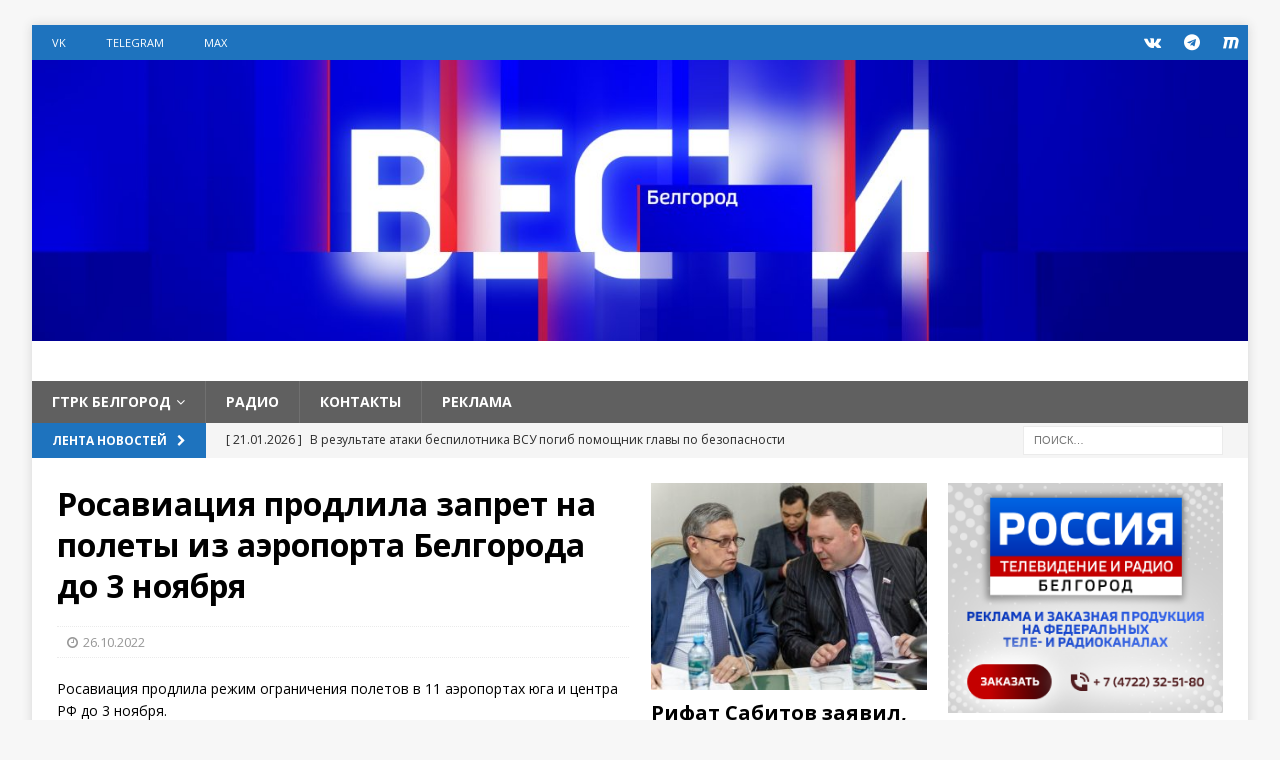

--- FILE ---
content_type: text/html; charset=UTF-8
request_url: https://belgorodtv.ru/?p=256553
body_size: 15675
content:
<!DOCTYPE html>
<html class="no-js mh-two-sb" lang="ru-RU">
<head>

<!-- Global site tag (gtag.js) - Google Analytics -->
<script async src="https://www.googletagmanager.com/gtag/js?id=UA-148419188-2"></script>
<script>
  window.dataLayer = window.dataLayer || [];
  function gtag(){dataLayer.push(arguments);}
  gtag('js', new Date());

  gtag('config', 'UA-148419188-2');
</script>

<meta charset="UTF-8">
<meta name="viewport" content="width=device-width, initial-scale=1.0">
<link rel="profile" href="https://gmpg.org/xfn/11" />
<title>Росавиация продлила запрет на полеты из аэропорта Белгорода до 3 ноября &#8212; ГТРК «Белгород». (Филиал ФГУП ВГТРК)</title>
<meta name='robots' content='max-image-preview:large' />
	<style>img:is([sizes="auto" i], [sizes^="auto," i]) { contain-intrinsic-size: 3000px 1500px }</style>
	<link rel='dns-prefetch' href='//fonts.googleapis.com' />
<link rel="alternate" type="application/rss+xml" title="ГТРК «Белгород». (Филиал ФГУП ВГТРК) &raquo; Лента" href="https://belgorodtv.ru/?feed=rss2" />
<link rel="alternate" type="application/rss+xml" title="ГТРК «Белгород». (Филиал ФГУП ВГТРК) &raquo; Лента комментариев" href="https://belgorodtv.ru/?feed=comments-rss2" />
<script type="text/javascript">
/* <![CDATA[ */
window._wpemojiSettings = {"baseUrl":"https:\/\/s.w.org\/images\/core\/emoji\/16.0.1\/72x72\/","ext":".png","svgUrl":"https:\/\/s.w.org\/images\/core\/emoji\/16.0.1\/svg\/","svgExt":".svg","source":{"concatemoji":"https:\/\/belgorodtv.ru\/wp-includes\/js\/wp-emoji-release.min.js?ver=0503548dbdbc7566cdfe628430836312"}};
/*! This file is auto-generated */
!function(s,n){var o,i,e;function c(e){try{var t={supportTests:e,timestamp:(new Date).valueOf()};sessionStorage.setItem(o,JSON.stringify(t))}catch(e){}}function p(e,t,n){e.clearRect(0,0,e.canvas.width,e.canvas.height),e.fillText(t,0,0);var t=new Uint32Array(e.getImageData(0,0,e.canvas.width,e.canvas.height).data),a=(e.clearRect(0,0,e.canvas.width,e.canvas.height),e.fillText(n,0,0),new Uint32Array(e.getImageData(0,0,e.canvas.width,e.canvas.height).data));return t.every(function(e,t){return e===a[t]})}function u(e,t){e.clearRect(0,0,e.canvas.width,e.canvas.height),e.fillText(t,0,0);for(var n=e.getImageData(16,16,1,1),a=0;a<n.data.length;a++)if(0!==n.data[a])return!1;return!0}function f(e,t,n,a){switch(t){case"flag":return n(e,"\ud83c\udff3\ufe0f\u200d\u26a7\ufe0f","\ud83c\udff3\ufe0f\u200b\u26a7\ufe0f")?!1:!n(e,"\ud83c\udde8\ud83c\uddf6","\ud83c\udde8\u200b\ud83c\uddf6")&&!n(e,"\ud83c\udff4\udb40\udc67\udb40\udc62\udb40\udc65\udb40\udc6e\udb40\udc67\udb40\udc7f","\ud83c\udff4\u200b\udb40\udc67\u200b\udb40\udc62\u200b\udb40\udc65\u200b\udb40\udc6e\u200b\udb40\udc67\u200b\udb40\udc7f");case"emoji":return!a(e,"\ud83e\udedf")}return!1}function g(e,t,n,a){var r="undefined"!=typeof WorkerGlobalScope&&self instanceof WorkerGlobalScope?new OffscreenCanvas(300,150):s.createElement("canvas"),o=r.getContext("2d",{willReadFrequently:!0}),i=(o.textBaseline="top",o.font="600 32px Arial",{});return e.forEach(function(e){i[e]=t(o,e,n,a)}),i}function t(e){var t=s.createElement("script");t.src=e,t.defer=!0,s.head.appendChild(t)}"undefined"!=typeof Promise&&(o="wpEmojiSettingsSupports",i=["flag","emoji"],n.supports={everything:!0,everythingExceptFlag:!0},e=new Promise(function(e){s.addEventListener("DOMContentLoaded",e,{once:!0})}),new Promise(function(t){var n=function(){try{var e=JSON.parse(sessionStorage.getItem(o));if("object"==typeof e&&"number"==typeof e.timestamp&&(new Date).valueOf()<e.timestamp+604800&&"object"==typeof e.supportTests)return e.supportTests}catch(e){}return null}();if(!n){if("undefined"!=typeof Worker&&"undefined"!=typeof OffscreenCanvas&&"undefined"!=typeof URL&&URL.createObjectURL&&"undefined"!=typeof Blob)try{var e="postMessage("+g.toString()+"("+[JSON.stringify(i),f.toString(),p.toString(),u.toString()].join(",")+"));",a=new Blob([e],{type:"text/javascript"}),r=new Worker(URL.createObjectURL(a),{name:"wpTestEmojiSupports"});return void(r.onmessage=function(e){c(n=e.data),r.terminate(),t(n)})}catch(e){}c(n=g(i,f,p,u))}t(n)}).then(function(e){for(var t in e)n.supports[t]=e[t],n.supports.everything=n.supports.everything&&n.supports[t],"flag"!==t&&(n.supports.everythingExceptFlag=n.supports.everythingExceptFlag&&n.supports[t]);n.supports.everythingExceptFlag=n.supports.everythingExceptFlag&&!n.supports.flag,n.DOMReady=!1,n.readyCallback=function(){n.DOMReady=!0}}).then(function(){return e}).then(function(){var e;n.supports.everything||(n.readyCallback(),(e=n.source||{}).concatemoji?t(e.concatemoji):e.wpemoji&&e.twemoji&&(t(e.twemoji),t(e.wpemoji)))}))}((window,document),window._wpemojiSettings);
/* ]]> */
</script>
<style id='wp-emoji-styles-inline-css' type='text/css'>

	img.wp-smiley, img.emoji {
		display: inline !important;
		border: none !important;
		box-shadow: none !important;
		height: 1em !important;
		width: 1em !important;
		margin: 0 0.07em !important;
		vertical-align: -0.1em !important;
		background: none !important;
		padding: 0 !important;
	}
</style>
<link rel='stylesheet' id='wp-block-library-css' href='https://belgorodtv.ru/wp-includes/css/dist/block-library/style.min.css?ver=0503548dbdbc7566cdfe628430836312' type='text/css' media='all' />
<style id='classic-theme-styles-inline-css' type='text/css'>
/*! This file is auto-generated */
.wp-block-button__link{color:#fff;background-color:#32373c;border-radius:9999px;box-shadow:none;text-decoration:none;padding:calc(.667em + 2px) calc(1.333em + 2px);font-size:1.125em}.wp-block-file__button{background:#32373c;color:#fff;text-decoration:none}
</style>
<style id='global-styles-inline-css' type='text/css'>
:root{--wp--preset--aspect-ratio--square: 1;--wp--preset--aspect-ratio--4-3: 4/3;--wp--preset--aspect-ratio--3-4: 3/4;--wp--preset--aspect-ratio--3-2: 3/2;--wp--preset--aspect-ratio--2-3: 2/3;--wp--preset--aspect-ratio--16-9: 16/9;--wp--preset--aspect-ratio--9-16: 9/16;--wp--preset--color--black: #000000;--wp--preset--color--cyan-bluish-gray: #abb8c3;--wp--preset--color--white: #ffffff;--wp--preset--color--pale-pink: #f78da7;--wp--preset--color--vivid-red: #cf2e2e;--wp--preset--color--luminous-vivid-orange: #ff6900;--wp--preset--color--luminous-vivid-amber: #fcb900;--wp--preset--color--light-green-cyan: #7bdcb5;--wp--preset--color--vivid-green-cyan: #00d084;--wp--preset--color--pale-cyan-blue: #8ed1fc;--wp--preset--color--vivid-cyan-blue: #0693e3;--wp--preset--color--vivid-purple: #9b51e0;--wp--preset--gradient--vivid-cyan-blue-to-vivid-purple: linear-gradient(135deg,rgba(6,147,227,1) 0%,rgb(155,81,224) 100%);--wp--preset--gradient--light-green-cyan-to-vivid-green-cyan: linear-gradient(135deg,rgb(122,220,180) 0%,rgb(0,208,130) 100%);--wp--preset--gradient--luminous-vivid-amber-to-luminous-vivid-orange: linear-gradient(135deg,rgba(252,185,0,1) 0%,rgba(255,105,0,1) 100%);--wp--preset--gradient--luminous-vivid-orange-to-vivid-red: linear-gradient(135deg,rgba(255,105,0,1) 0%,rgb(207,46,46) 100%);--wp--preset--gradient--very-light-gray-to-cyan-bluish-gray: linear-gradient(135deg,rgb(238,238,238) 0%,rgb(169,184,195) 100%);--wp--preset--gradient--cool-to-warm-spectrum: linear-gradient(135deg,rgb(74,234,220) 0%,rgb(151,120,209) 20%,rgb(207,42,186) 40%,rgb(238,44,130) 60%,rgb(251,105,98) 80%,rgb(254,248,76) 100%);--wp--preset--gradient--blush-light-purple: linear-gradient(135deg,rgb(255,206,236) 0%,rgb(152,150,240) 100%);--wp--preset--gradient--blush-bordeaux: linear-gradient(135deg,rgb(254,205,165) 0%,rgb(254,45,45) 50%,rgb(107,0,62) 100%);--wp--preset--gradient--luminous-dusk: linear-gradient(135deg,rgb(255,203,112) 0%,rgb(199,81,192) 50%,rgb(65,88,208) 100%);--wp--preset--gradient--pale-ocean: linear-gradient(135deg,rgb(255,245,203) 0%,rgb(182,227,212) 50%,rgb(51,167,181) 100%);--wp--preset--gradient--electric-grass: linear-gradient(135deg,rgb(202,248,128) 0%,rgb(113,206,126) 100%);--wp--preset--gradient--midnight: linear-gradient(135deg,rgb(2,3,129) 0%,rgb(40,116,252) 100%);--wp--preset--font-size--small: 13px;--wp--preset--font-size--medium: 20px;--wp--preset--font-size--large: 36px;--wp--preset--font-size--x-large: 42px;--wp--preset--spacing--20: 0.44rem;--wp--preset--spacing--30: 0.67rem;--wp--preset--spacing--40: 1rem;--wp--preset--spacing--50: 1.5rem;--wp--preset--spacing--60: 2.25rem;--wp--preset--spacing--70: 3.38rem;--wp--preset--spacing--80: 5.06rem;--wp--preset--shadow--natural: 6px 6px 9px rgba(0, 0, 0, 0.2);--wp--preset--shadow--deep: 12px 12px 50px rgba(0, 0, 0, 0.4);--wp--preset--shadow--sharp: 6px 6px 0px rgba(0, 0, 0, 0.2);--wp--preset--shadow--outlined: 6px 6px 0px -3px rgba(255, 255, 255, 1), 6px 6px rgba(0, 0, 0, 1);--wp--preset--shadow--crisp: 6px 6px 0px rgba(0, 0, 0, 1);}:where(.is-layout-flex){gap: 0.5em;}:where(.is-layout-grid){gap: 0.5em;}body .is-layout-flex{display: flex;}.is-layout-flex{flex-wrap: wrap;align-items: center;}.is-layout-flex > :is(*, div){margin: 0;}body .is-layout-grid{display: grid;}.is-layout-grid > :is(*, div){margin: 0;}:where(.wp-block-columns.is-layout-flex){gap: 2em;}:where(.wp-block-columns.is-layout-grid){gap: 2em;}:where(.wp-block-post-template.is-layout-flex){gap: 1.25em;}:where(.wp-block-post-template.is-layout-grid){gap: 1.25em;}.has-black-color{color: var(--wp--preset--color--black) !important;}.has-cyan-bluish-gray-color{color: var(--wp--preset--color--cyan-bluish-gray) !important;}.has-white-color{color: var(--wp--preset--color--white) !important;}.has-pale-pink-color{color: var(--wp--preset--color--pale-pink) !important;}.has-vivid-red-color{color: var(--wp--preset--color--vivid-red) !important;}.has-luminous-vivid-orange-color{color: var(--wp--preset--color--luminous-vivid-orange) !important;}.has-luminous-vivid-amber-color{color: var(--wp--preset--color--luminous-vivid-amber) !important;}.has-light-green-cyan-color{color: var(--wp--preset--color--light-green-cyan) !important;}.has-vivid-green-cyan-color{color: var(--wp--preset--color--vivid-green-cyan) !important;}.has-pale-cyan-blue-color{color: var(--wp--preset--color--pale-cyan-blue) !important;}.has-vivid-cyan-blue-color{color: var(--wp--preset--color--vivid-cyan-blue) !important;}.has-vivid-purple-color{color: var(--wp--preset--color--vivid-purple) !important;}.has-black-background-color{background-color: var(--wp--preset--color--black) !important;}.has-cyan-bluish-gray-background-color{background-color: var(--wp--preset--color--cyan-bluish-gray) !important;}.has-white-background-color{background-color: var(--wp--preset--color--white) !important;}.has-pale-pink-background-color{background-color: var(--wp--preset--color--pale-pink) !important;}.has-vivid-red-background-color{background-color: var(--wp--preset--color--vivid-red) !important;}.has-luminous-vivid-orange-background-color{background-color: var(--wp--preset--color--luminous-vivid-orange) !important;}.has-luminous-vivid-amber-background-color{background-color: var(--wp--preset--color--luminous-vivid-amber) !important;}.has-light-green-cyan-background-color{background-color: var(--wp--preset--color--light-green-cyan) !important;}.has-vivid-green-cyan-background-color{background-color: var(--wp--preset--color--vivid-green-cyan) !important;}.has-pale-cyan-blue-background-color{background-color: var(--wp--preset--color--pale-cyan-blue) !important;}.has-vivid-cyan-blue-background-color{background-color: var(--wp--preset--color--vivid-cyan-blue) !important;}.has-vivid-purple-background-color{background-color: var(--wp--preset--color--vivid-purple) !important;}.has-black-border-color{border-color: var(--wp--preset--color--black) !important;}.has-cyan-bluish-gray-border-color{border-color: var(--wp--preset--color--cyan-bluish-gray) !important;}.has-white-border-color{border-color: var(--wp--preset--color--white) !important;}.has-pale-pink-border-color{border-color: var(--wp--preset--color--pale-pink) !important;}.has-vivid-red-border-color{border-color: var(--wp--preset--color--vivid-red) !important;}.has-luminous-vivid-orange-border-color{border-color: var(--wp--preset--color--luminous-vivid-orange) !important;}.has-luminous-vivid-amber-border-color{border-color: var(--wp--preset--color--luminous-vivid-amber) !important;}.has-light-green-cyan-border-color{border-color: var(--wp--preset--color--light-green-cyan) !important;}.has-vivid-green-cyan-border-color{border-color: var(--wp--preset--color--vivid-green-cyan) !important;}.has-pale-cyan-blue-border-color{border-color: var(--wp--preset--color--pale-cyan-blue) !important;}.has-vivid-cyan-blue-border-color{border-color: var(--wp--preset--color--vivid-cyan-blue) !important;}.has-vivid-purple-border-color{border-color: var(--wp--preset--color--vivid-purple) !important;}.has-vivid-cyan-blue-to-vivid-purple-gradient-background{background: var(--wp--preset--gradient--vivid-cyan-blue-to-vivid-purple) !important;}.has-light-green-cyan-to-vivid-green-cyan-gradient-background{background: var(--wp--preset--gradient--light-green-cyan-to-vivid-green-cyan) !important;}.has-luminous-vivid-amber-to-luminous-vivid-orange-gradient-background{background: var(--wp--preset--gradient--luminous-vivid-amber-to-luminous-vivid-orange) !important;}.has-luminous-vivid-orange-to-vivid-red-gradient-background{background: var(--wp--preset--gradient--luminous-vivid-orange-to-vivid-red) !important;}.has-very-light-gray-to-cyan-bluish-gray-gradient-background{background: var(--wp--preset--gradient--very-light-gray-to-cyan-bluish-gray) !important;}.has-cool-to-warm-spectrum-gradient-background{background: var(--wp--preset--gradient--cool-to-warm-spectrum) !important;}.has-blush-light-purple-gradient-background{background: var(--wp--preset--gradient--blush-light-purple) !important;}.has-blush-bordeaux-gradient-background{background: var(--wp--preset--gradient--blush-bordeaux) !important;}.has-luminous-dusk-gradient-background{background: var(--wp--preset--gradient--luminous-dusk) !important;}.has-pale-ocean-gradient-background{background: var(--wp--preset--gradient--pale-ocean) !important;}.has-electric-grass-gradient-background{background: var(--wp--preset--gradient--electric-grass) !important;}.has-midnight-gradient-background{background: var(--wp--preset--gradient--midnight) !important;}.has-small-font-size{font-size: var(--wp--preset--font-size--small) !important;}.has-medium-font-size{font-size: var(--wp--preset--font-size--medium) !important;}.has-large-font-size{font-size: var(--wp--preset--font-size--large) !important;}.has-x-large-font-size{font-size: var(--wp--preset--font-size--x-large) !important;}
:where(.wp-block-post-template.is-layout-flex){gap: 1.25em;}:where(.wp-block-post-template.is-layout-grid){gap: 1.25em;}
:where(.wp-block-columns.is-layout-flex){gap: 2em;}:where(.wp-block-columns.is-layout-grid){gap: 2em;}
:root :where(.wp-block-pullquote){font-size: 1.5em;line-height: 1.6;}
</style>
<link rel='stylesheet' id='contact-form-7-css' href='https://belgorodtv.ru/wp-content/plugins/contact-form-7/includes/css/styles.css?ver=5.9.8' type='text/css' media='all' />
<link rel='stylesheet' id='mh-magazine-css' href='https://belgorodtv.ru/wp-content/themes/mh-magazine/style.css?ver=3.8.2' type='text/css' media='all' />
<link rel='stylesheet' id='mh-font-awesome-css' href='https://belgorodtv.ru/wp-content/themes/mh-magazine/includes/font-awesome.min.css' type='text/css' media='all' />
<link rel='stylesheet' id='mh-google-fonts-css' href='https://fonts.googleapis.com/css?family=Open+Sans:300,400,400italic,600,700' type='text/css' media='all' />
<link rel='stylesheet' id='tablepress-default-css' href='https://belgorodtv.ru/wp-content/plugins/tablepress/css/build/default.css?ver=3.2.5' type='text/css' media='all' />
<script type="text/javascript" src="https://belgorodtv.ru/wp-includes/js/jquery/jquery.min.js?ver=3.7.1" id="jquery-core-js"></script>
<script type="text/javascript" src="https://belgorodtv.ru/wp-includes/js/jquery/jquery-migrate.min.js?ver=3.4.1" id="jquery-migrate-js"></script>
<script type="text/javascript" src="https://belgorodtv.ru/wp-content/themes/mh-magazine/js/scripts.js?ver=3.8.2" id="mh-scripts-js"></script>
<link rel="EditURI" type="application/rsd+xml" title="RSD" href="https://belgorodtv.ru/xmlrpc.php?rsd" />
<link rel="canonical" href="https://belgorodtv.ru/?p=256553" />
<link rel='shortlink' href='https://belgorodtv.ru/?p=256553' />
<link rel="alternate" title="oEmbed (JSON)" type="application/json+oembed" href="https://belgorodtv.ru/index.php?rest_route=%2Foembed%2F1.0%2Fembed&#038;url=https%3A%2F%2Fbelgorodtv.ru%2F%3Fp%3D256553" />
<link rel="alternate" title="oEmbed (XML)" type="text/xml+oembed" href="https://belgorodtv.ru/index.php?rest_route=%2Foembed%2F1.0%2Fembed&#038;url=https%3A%2F%2Fbelgorodtv.ru%2F%3Fp%3D256553&#038;format=xml" />

	<script type="text/javascript">
	    var ajaxurl = 'https://belgorodtv.ru/wp-admin/admin-ajax.php';
	</script>

	<style type="text/css">
		.ajax-calendar{
			position:relative;
		}

		#ajax_ac_widget th {
		background: none repeat scroll 0 0 #2072bc;
		color: #FFFFFF;
		font-weight: normal;
		padding: 5px 1px;
		text-align: center;
		 font-size: 16px;
		}
		#ajax_ac_widget {
			padding: 5px;
		}
		
		#ajax_ac_widget td {
			border: 1px solid #CCCCCC;
			text-align: center;
		}
		
		#my-calendar a {
			background: none repeat scroll 0 0 #78abda;
			color: #FFFFFF;
			display: block;
			padding: 6px 0;
			width: 100% !important;
		}
		#my-calendar{
			width:100%;
		}
		
		
		#my_calender span {
			display: block;
			padding: 6px 0;
			width: 100% !important;
		}
		
		#today a,#today span {
			   background: none repeat scroll 0 0 #2072bc !important;
			color: #FFFFFF;
		}
		#ajax_ac_widget #my_year {
			float: right;
		}
		.select_ca #my_month {
			float: left;
		}

	</style>
	<style type="text/css">
.mh-navigation li:hover, .mh-navigation ul li:hover > ul, .mh-main-nav-wrap, .mh-main-nav, .mh-social-nav li a:hover, .entry-tags li, .mh-slider-caption, .mh-widget-layout8 .mh-widget-title .mh-footer-widget-title-inner, .mh-widget-col-1 .mh-slider-caption, .mh-widget-col-1 .mh-posts-lineup-caption, .mh-carousel-layout1, .mh-spotlight-widget, .mh-social-widget li a, .mh-author-bio-widget, .mh-footer-widget .mh-tab-comment-excerpt, .mh-nip-item:hover .mh-nip-overlay, .mh-widget .tagcloud a, .mh-footer-widget .tagcloud a, .mh-footer, .mh-copyright-wrap, input[type=submit]:hover, #infinite-handle span:hover { background: #606060; }
.mh-extra-nav-bg { background: rgba(96, 96, 96, 0.2); }
.mh-slider-caption, .mh-posts-stacked-title, .mh-posts-lineup-caption { background: #606060; background: rgba(96, 96, 96, 0.8); }
@media screen and (max-width: 900px) { #mh-mobile .mh-slider-caption, #mh-mobile .mh-posts-lineup-caption { background: rgba(96, 96, 96, 1); } }
.slicknav_menu, .slicknav_nav ul, #mh-mobile .mh-footer-widget .mh-posts-stacked-overlay { border-color: #606060; }
.mh-copyright, .mh-copyright a { color: #fff; }
.mh-widget-layout4 .mh-widget-title { background: #1e73be; background: rgba(30, 115, 190, 0.6); }
.mh-preheader, .mh-wide-layout .mh-subheader, .mh-ticker-title, .mh-main-nav li:hover, .mh-footer-nav, .slicknav_menu, .slicknav_btn, .slicknav_nav .slicknav_item:hover, .slicknav_nav a:hover, .mh-back-to-top, .mh-subheading, .entry-tags .fa, .entry-tags li:hover, .mh-widget-layout2 .mh-widget-title, .mh-widget-layout4 .mh-widget-title-inner, .mh-widget-layout4 .mh-footer-widget-title, .mh-widget-layout5 .mh-widget-title-inner, .mh-widget-layout6 .mh-widget-title, #mh-mobile .flex-control-paging li a.flex-active, .mh-image-caption, .mh-carousel-layout1 .mh-carousel-caption, .mh-tab-button.active, .mh-tab-button.active:hover, .mh-footer-widget .mh-tab-button.active, .mh-social-widget li:hover a, .mh-footer-widget .mh-social-widget li a, .mh-footer-widget .mh-author-bio-widget, .tagcloud a:hover, .mh-widget .tagcloud a:hover, .mh-footer-widget .tagcloud a:hover, .mh-posts-stacked-item .mh-meta, .page-numbers:hover, .mh-loop-pagination .current, .mh-comments-pagination .current, .pagelink, a:hover .pagelink, input[type=submit], #infinite-handle span { background: #1e73be; }
.mh-main-nav-wrap .slicknav_nav ul, blockquote, .mh-widget-layout1 .mh-widget-title, .mh-widget-layout3 .mh-widget-title, .mh-widget-layout5 .mh-widget-title, .mh-widget-layout8 .mh-widget-title:after, #mh-mobile .mh-slider-caption, .mh-carousel-layout1, .mh-spotlight-widget, .mh-author-bio-widget, .mh-author-bio-title, .mh-author-bio-image-frame, .mh-video-widget, .mh-tab-buttons, textarea:hover, input[type=text]:hover, input[type=email]:hover, input[type=tel]:hover, input[type=url]:hover { border-color: #1e73be; }
.mh-dropcap, .mh-carousel-layout1 .flex-direction-nav a, .mh-carousel-layout2 .mh-carousel-caption, .mh-posts-digest-small-category, .mh-posts-lineup-more, .bypostauthor .fn:after, .mh-comment-list .comment-reply-link:before, #respond #cancel-comment-reply-link:before { color: #1e73be; }
.entry-content a { color: #1e73be; }
a:hover, .entry-content a:hover, #respond a:hover, #respond #cancel-comment-reply-link:hover, #respond .logged-in-as a:hover, .mh-comment-list .comment-meta a:hover, .mh-ping-list .mh-ping-item a:hover, .mh-meta a:hover, .mh-breadcrumb a:hover, .mh-tabbed-widget a:hover { color: #1e73be; }
</style>
<!--[if lt IE 9]>
<script src="https://belgorodtv.ru/wp-content/themes/mh-magazine/js/css3-mediaqueries.js"></script>
<![endif]-->
		<style>
		.pageviews-wrapper { height: 16px; line-height: 16px; font-size: 11px; clear: both; }
		.pageviews-wrapper svg { width: 16px; height: 16px; fill: #aaa; float: left; margin-right: 2px; }
		.pageviews-wrapper span { float: left; }
		</style>
		
<!--В head сайта один раз подключите библиотеку-->
<script>window.yaContextCb = window.yaContextCb || []</script>
<script src="https://yandex.ru/ads/system/context.js" async></script>

</head>
<body id="mh-mobile" class="wp-singular post-template-default single single-post postid-256553 single-format-standard wp-theme-mh-magazine mh-boxed-layout mh-right-sb mh-loop-layout2 mh-widget-layout4 mh-loop-hide-caption" itemscope="itemscope" itemtype="https://schema.org/WebPage">
<div class="mh-container mh-container-outer">
<div class="mh-header-nav-mobile clearfix"></div>
	<div class="mh-preheader">
    	<div class="mh-container mh-container-inner mh-row clearfix">
							<div class="mh-header-bar-content mh-header-bar-top-left mh-col-2-3 clearfix">
											<nav class="mh-navigation mh-header-nav mh-header-nav-top clearfix" itemscope="itemscope" itemtype="https://schema.org/SiteNavigationElement">
							<div class="menu-%d1%81%d0%be%d1%86%d1%81%d0%b5%d1%82%d0%b8-container"><ul id="menu-%d1%81%d0%be%d1%86%d1%81%d0%b5%d1%82%d0%b8" class="menu"><li id="menu-item-125297" class="menu-item menu-item-type-custom menu-item-object-custom menu-item-125297"><a href="https://vk.com/gtrkbelgorod">VK</a></li>
<li id="menu-item-390352" class="menu-item menu-item-type-custom menu-item-object-custom menu-item-390352"><a href="https://t.me/belgorodvesti">Telegram</a></li>
<li id="menu-item-390353" class="menu-item menu-item-type-custom menu-item-object-custom menu-item-390353"><a href="https://max.ru/vestibelgorod">MAX</a></li>
</ul></div>						</nav>
									</div>
										<div class="mh-header-bar-content mh-header-bar-top-right mh-col-1-3 clearfix">
											<nav class="mh-social-icons mh-social-nav mh-social-nav-top clearfix" itemscope="itemscope" itemtype="https://schema.org/SiteNavigationElement">
							<div class="menu-%d1%81%d0%be%d1%86%d1%81%d0%b5%d1%82%d0%b8-container"><ul id="menu-%d1%81%d0%be%d1%86%d1%81%d0%b5%d1%82%d0%b8-1" class="menu"><li class="menu-item menu-item-type-custom menu-item-object-custom menu-item-125297"><a href="https://vk.com/gtrkbelgorod"><i class="fa fa-mh-social"></i><span class="screen-reader-text">VK</span></a></li>
<li class="menu-item menu-item-type-custom menu-item-object-custom menu-item-390352"><a href="https://t.me/belgorodvesti"><i class="fa fa-mh-social"></i><span class="screen-reader-text">Telegram</span></a></li>
<li class="menu-item menu-item-type-custom menu-item-object-custom menu-item-390353"><a href="https://max.ru/vestibelgorod"><i class="fa fa-mh-social"></i><span class="screen-reader-text">MAX</span></a></li>
</ul></div>						</nav>
									</div>
					</div>
	</div>
<header class="mh-header" itemscope="itemscope" itemtype="https://schema.org/WPHeader">
	<div class="mh-container mh-container-inner clearfix">
		<div class="mh-custom-header clearfix">
<a class="mh-header-image-link" href="https://belgorodtv.ru/" title="ГТРК «Белгород». (Филиал ФГУП ВГТРК)" rel="home">
<img class="mh-header-image" src="https://belgorodtv.ru/wp-content/uploads/2021/05/cropped-VESTI-Social_CnannelArt_Belgorod_LARGE.jpg" height="347" width="1500" alt="ГТРК «Белгород». (Филиал ФГУП ВГТРК)" />
</a>
<div class="mh-header-columns mh-row clearfix">
<aside class="mh-col-1-1 mh-header-widget-2 mh-header-widget-2-full">
<div id="custom_html-17" class="widget_text mh-widget mh-header-2 widget_custom_html"><div class="textwidget custom-html-widget"></div></div></aside>
</div>
</div>
	</div>
	<div class="mh-main-nav-wrap">
		<nav class="mh-navigation mh-main-nav mh-container mh-container-inner clearfix" itemscope="itemscope" itemtype="https://schema.org/SiteNavigationElement">
			<div class="menu-wmenu1-container"><ul id="menu-wmenu1" class="menu"><li id="menu-item-125981" class="menu-item menu-item-type-custom menu-item-object-custom menu-item-home menu-item-has-children menu-item-125981"><a href="https://belgorodtv.ru">ГТРК Белгород</a>
<ul class="sub-menu">
	<li id="menu-item-125982" class="menu-item menu-item-type-custom menu-item-object-custom menu-item-125982"><a href="https://belgorodtv.ru/?page_id=18295">О компании</a></li>
	<li id="menu-item-125987" class="menu-item menu-item-type-custom menu-item-object-custom menu-item-125987"><a href="https://belgorodtv.ru/?page_id=346013">Реклама</a></li>
	<li id="menu-item-125988" class="menu-item menu-item-type-custom menu-item-object-custom menu-item-125988"><a href="https://belgorodtv.ru/?page_id=122">Контакты</a></li>
	<li id="menu-item-348175" class="menu-item menu-item-type-post_type menu-item-object-page menu-item-348175"><a href="https://belgorodtv.ru/?page_id=348119">Обратная связь</a></li>
</ul>
</li>
<li id="menu-item-125702" class="menu-item menu-item-type-post_type menu-item-object-page menu-item-125702"><a href="https://belgorodtv.ru/?page_id=125699">РАДИО</a></li>
<li id="menu-item-173722" class="menu-item menu-item-type-custom menu-item-object-custom menu-item-173722"><a href="https://belgorodtv.ru/?page_id=122">КОНТАКТЫ</a></li>
<li id="menu-item-345994" class="menu-item menu-item-type-custom menu-item-object-custom menu-item-345994"><a href="https://belgorodtv.ru/?page_id=346013">Реклама</a></li>
</ul></div>		</nav>
	</div>
	</header>
	<div class="mh-subheader">
		<div class="mh-container mh-container-inner mh-row clearfix">
							<div class="mh-header-bar-content mh-header-bar-bottom-left mh-col-2-3 clearfix">
											<div class="mh-header-ticker mh-header-ticker-bottom">
							<div class="mh-ticker-bottom">
			<div class="mh-ticker-title mh-ticker-title-bottom">
			Лента новостей<i class="fa fa-chevron-right"></i>		</div>
		<div class="mh-ticker-content mh-ticker-content-bottom">
		<ul id="mh-ticker-loop-bottom">				<li class="mh-ticker-item mh-ticker-item-bottom">
					<a href="https://belgorodtv.ru/?p=397622" title="В результате атаки беспилотника ВСУ погиб помощник главы по безопасности Грайворонского округа Тимофей Тайлоков">
						<span class="mh-ticker-item-date mh-ticker-item-date-bottom">
                        	[ 21.01.2026 ]                        </span>
						<span class="mh-ticker-item-title mh-ticker-item-title-bottom">
							В результате атаки беспилотника ВСУ погиб помощник главы по безопасности Грайворонского округа Тимофей Тайлоков						</span>
													<span class="mh-ticker-item-cat mh-ticker-item-cat-bottom">
								<i class="fa fa-caret-right"></i>
																Новости							</span>
											</a>
				</li>				<li class="mh-ticker-item mh-ticker-item-bottom">
					<a href="https://belgorodtv.ru/?p=397599" title="Эфир от 20.01.2026 (21:10). Вести. Белгород">
						<span class="mh-ticker-item-date mh-ticker-item-date-bottom">
                        	[ 20.01.2026 ]                        </span>
						<span class="mh-ticker-item-title mh-ticker-item-title-bottom">
							Эфир от 20.01.2026 (21:10). Вести. Белгород						</span>
													<span class="mh-ticker-item-cat mh-ticker-item-cat-bottom">
								<i class="fa fa-caret-right"></i>
																Вести. Белгород							</span>
											</a>
				</li>				<li class="mh-ticker-item mh-ticker-item-bottom">
					<a href="https://belgorodtv.ru/?p=397612" title="Над Белгородом и Белгородским округом силы ПВО отразили атаку воздушных целей">
						<span class="mh-ticker-item-date mh-ticker-item-date-bottom">
                        	[ 20.01.2026 ]                        </span>
						<span class="mh-ticker-item-title mh-ticker-item-title-bottom">
							Над Белгородом и Белгородским округом силы ПВО отразили атаку воздушных целей						</span>
													<span class="mh-ticker-item-cat mh-ticker-item-cat-bottom">
								<i class="fa fa-caret-right"></i>
																Новости							</span>
											</a>
				</li>				<li class="mh-ticker-item mh-ticker-item-bottom">
					<a href="https://belgorodtv.ru/?p=397546" title="В Губкине продолжаются восстановительные работы после атаки БПЛА">
						<span class="mh-ticker-item-date mh-ticker-item-date-bottom">
                        	[ 20.01.2026 ]                        </span>
						<span class="mh-ticker-item-title mh-ticker-item-title-bottom">
							В Губкине продолжаются восстановительные работы после атаки БПЛА						</span>
													<span class="mh-ticker-item-cat mh-ticker-item-cat-bottom">
								<i class="fa fa-caret-right"></i>
																Новости							</span>
											</a>
				</li>				<li class="mh-ticker-item mh-ticker-item-bottom">
					<a href="https://belgorodtv.ru/?p=397545" title="За неделю в Шебекинском округе восстановили 45 жилых объектов">
						<span class="mh-ticker-item-date mh-ticker-item-date-bottom">
                        	[ 20.01.2026 ]                        </span>
						<span class="mh-ticker-item-title mh-ticker-item-title-bottom">
							За неделю в Шебекинском округе восстановили 45 жилых объектов						</span>
													<span class="mh-ticker-item-cat mh-ticker-item-cat-bottom">
								<i class="fa fa-caret-right"></i>
																Новости							</span>
											</a>
				</li>				<li class="mh-ticker-item mh-ticker-item-bottom">
					<a href="https://belgorodtv.ru/?p=397552" title="Вячеслав Гладков встретился со студентами белгородских вузов">
						<span class="mh-ticker-item-date mh-ticker-item-date-bottom">
                        	[ 20.01.2026 ]                        </span>
						<span class="mh-ticker-item-title mh-ticker-item-title-bottom">
							Вячеслав Гладков встретился со студентами белгородских вузов						</span>
													<span class="mh-ticker-item-cat mh-ticker-item-cat-bottom">
								<i class="fa fa-caret-right"></i>
																Новости							</span>
											</a>
				</li>				<li class="mh-ticker-item mh-ticker-item-bottom">
					<a href="https://belgorodtv.ru/?p=397596" title="Белгородцев оповестят о повторных атаках противника даже после отключения электроэнергии">
						<span class="mh-ticker-item-date mh-ticker-item-date-bottom">
                        	[ 20.01.2026 ]                        </span>
						<span class="mh-ticker-item-title mh-ticker-item-title-bottom">
							Белгородцев оповестят о повторных атаках противника даже после отключения электроэнергии						</span>
													<span class="mh-ticker-item-cat mh-ticker-item-cat-bottom">
								<i class="fa fa-caret-right"></i>
																Новости							</span>
											</a>
				</li>				<li class="mh-ticker-item mh-ticker-item-bottom">
					<a href="https://belgorodtv.ru/?p=397591" title="Дети до 14 лет больше не смогут выехать за рубеж по свидетельству о рождении">
						<span class="mh-ticker-item-date mh-ticker-item-date-bottom">
                        	[ 20.01.2026 ]                        </span>
						<span class="mh-ticker-item-title mh-ticker-item-title-bottom">
							Дети до 14 лет больше не смогут выехать за рубеж по свидетельству о рождении						</span>
													<span class="mh-ticker-item-cat mh-ticker-item-cat-bottom">
								<i class="fa fa-caret-right"></i>
																Новости							</span>
											</a>
				</li>				<li class="mh-ticker-item mh-ticker-item-bottom">
					<a href="https://belgorodtv.ru/?p=397587" title="Рифат Сабитов рассказал об угрозах искусственного интеллекта для общества">
						<span class="mh-ticker-item-date mh-ticker-item-date-bottom">
                        	[ 20.01.2026 ]                        </span>
						<span class="mh-ticker-item-title mh-ticker-item-title-bottom">
							Рифат Сабитов рассказал об угрозах искусственного интеллекта для общества						</span>
													<span class="mh-ticker-item-cat mh-ticker-item-cat-bottom">
								<i class="fa fa-caret-right"></i>
																Новости							</span>
											</a>
				</li>				<li class="mh-ticker-item mh-ticker-item-bottom">
					<a href="https://belgorodtv.ru/?p=397577" title="У более 430 тысяч белгородцев выросли пенсии на 7,6%">
						<span class="mh-ticker-item-date mh-ticker-item-date-bottom">
                        	[ 20.01.2026 ]                        </span>
						<span class="mh-ticker-item-title mh-ticker-item-title-bottom">
							У более 430 тысяч белгородцев выросли пенсии на 7,6%						</span>
													<span class="mh-ticker-item-cat mh-ticker-item-cat-bottom">
								<i class="fa fa-caret-right"></i>
																Новости							</span>
											</a>
				</li>				<li class="mh-ticker-item mh-ticker-item-bottom">
					<a href="https://belgorodtv.ru/?p=397573" title="Белгородская команда победила в чемпионате ЦФО по регби на снегу">
						<span class="mh-ticker-item-date mh-ticker-item-date-bottom">
                        	[ 20.01.2026 ]                        </span>
						<span class="mh-ticker-item-title mh-ticker-item-title-bottom">
							Белгородская команда победила в чемпионате ЦФО по регби на снегу						</span>
													<span class="mh-ticker-item-cat mh-ticker-item-cat-bottom">
								<i class="fa fa-caret-right"></i>
																Новости							</span>
											</a>
				</li>				<li class="mh-ticker-item mh-ticker-item-bottom">
					<a href="https://belgorodtv.ru/?p=397561" title="В Шебекино погиб мирный житель">
						<span class="mh-ticker-item-date mh-ticker-item-date-bottom">
                        	[ 20.01.2026 ]                        </span>
						<span class="mh-ticker-item-title mh-ticker-item-title-bottom">
							В Шебекино погиб мирный житель						</span>
													<span class="mh-ticker-item-cat mh-ticker-item-cat-bottom">
								<i class="fa fa-caret-right"></i>
																Новости							</span>
											</a>
				</li>				<li class="mh-ticker-item mh-ticker-item-bottom">
					<a href="https://belgorodtv.ru/?p=397492" title="&#171;Гид по Белогорью&#187; от 20.01.2026">
						<span class="mh-ticker-item-date mh-ticker-item-date-bottom">
                        	[ 20.01.2026 ]                        </span>
						<span class="mh-ticker-item-title mh-ticker-item-title-bottom">
							&#171;Гид по Белогорью&#187; от 20.01.2026						</span>
													<span class="mh-ticker-item-cat mh-ticker-item-cat-bottom">
								<i class="fa fa-caret-right"></i>
																Гид по Белогорью							</span>
											</a>
				</li>				<li class="mh-ticker-item mh-ticker-item-bottom">
					<a href="https://belgorodtv.ru/?p=397538" title="В Белгородской области устанавливают антидроновые заграждения">
						<span class="mh-ticker-item-date mh-ticker-item-date-bottom">
                        	[ 20.01.2026 ]                        </span>
						<span class="mh-ticker-item-title mh-ticker-item-title-bottom">
							В Белгородской области устанавливают антидроновые заграждения						</span>
													<span class="mh-ticker-item-cat mh-ticker-item-cat-bottom">
								<i class="fa fa-caret-right"></i>
																Новости							</span>
											</a>
				</li>				<li class="mh-ticker-item mh-ticker-item-bottom">
					<a href="https://belgorodtv.ru/?p=397555" title="ВСУ атаковали девять муниципалитетов Белгородской области за сутки">
						<span class="mh-ticker-item-date mh-ticker-item-date-bottom">
                        	[ 20.01.2026 ]                        </span>
						<span class="mh-ticker-item-title mh-ticker-item-title-bottom">
							ВСУ атаковали девять муниципалитетов Белгородской области за сутки						</span>
													<span class="mh-ticker-item-cat mh-ticker-item-cat-bottom">
								<i class="fa fa-caret-right"></i>
																Новости							</span>
											</a>
				</li>		</ul>
	</div>
</div>						</div>
									</div>
										<div class="mh-header-bar-content mh-header-bar-bottom-right mh-col-1-3 clearfix">
											<aside class="mh-header-search mh-header-search-bottom">
							<form role="search" method="get" class="search-form" action="https://belgorodtv.ru/">
				<label>
					<span class="screen-reader-text">Найти:</span>
					<input type="search" class="search-field" placeholder="Поиск&hellip;" value="" name="s" />
				</label>
				<input type="submit" class="search-submit" value="Поиск" />
			</form>						</aside>
									</div>
					</div>
	</div>
<div class="mh-wrapper clearfix">
	<div class="mh-main clearfix">
		<div id="main-content" class="mh-content" role="main" itemprop="mainContentOfPage"><article id="post-256553" class="post-256553 post type-post status-publish format-standard has-post-thumbnail hentry category-news">
	<header class="entry-header clearfix"><h1 class="entry-title">Росавиация продлила запрет на полеты из аэропорта Белгорода до 3 ноября</h1><div class="mh-meta entry-meta">
<span class="entry-meta-date updated"><i class="fa fa-clock-o"></i><a href="https://belgorodtv.ru/?m=202210">26.10.2022</a></span>
</div>
	</header>
		<div class="entry-content clearfix"><p>Росавиация продлила режим ограничения полетов в 11 аэропортах юга и центра РФ до 3 ноября. <span id="more-256553"></span></p>
<p>«Временно ограничены полеты в аэропорты Анапа, Белгород, Брянск, Воронеж, Геленджик, Краснодар, Курск, Липецк, Ростов-на-Дону, Симферополь и Элиста. Российским авиакомпаниям рекомендовано организовать перевозку пассажиров по альтернативным маршрутам, используя аэропорты Сочи, Волгограда, Минеральных Вод, Ставрополя и Москвы», — отмечается в сообщении.</p>
<p>Остальные аэропорты Российской Федерации работают штатно.</p>
<p>Напомним, что полёты из Белгорода приостановлены 24 февраля после начала специальной военной операции.</p>
<div class="pageviews-wrapper"><svg xmlns="https://www.w3.org/2000/svg" xmlns:xlink="https://www.w3.org/1999/xlink" x="0px" y="0px" viewBox="0 0 1792 1792"><path d="M588.277,896v692.375H280.555V896H588.277z M1049.86,630.363v958.012h-307.72V630.363H1049.86z M1511.446,203.625v1384.75h-307.725V203.625H1511.446z"/></svg><span class="pageviews-placeholder" data-key="256553"></span></div>	</div>

<!--
<h6 style="text-align: center;">
<div class="share42init" data-url="https://belgorodtv.ru/?p=256553" data-title="Росавиация продлила запрет на полеты из аэропорта Белгорода до 3 ноября"></div>
<script type="text/javascript" src="//belgorodtv.ru/share42/share42.js"></script>
</h6>
-->

<br>


</article><nav class="mh-post-nav mh-row clearfix" itemscope="itemscope" itemtype="https://schema.org/SiteNavigationElement">
<div class="mh-col-1-2 mh-post-nav-item mh-post-nav-prev">
<a href="https://belgorodtv.ru/?p=256542" rel="prev"><img width="80" height="60" src="https://belgorodtv.ru/wp-content/uploads/2022/10/ГОК-80x60.jpg" class="attachment-mh-magazine-small size-mh-magazine-small wp-post-image" alt="" decoding="async" srcset="https://belgorodtv.ru/wp-content/uploads/2022/10/ГОК-80x60.jpg 80w, https://belgorodtv.ru/wp-content/uploads/2022/10/ГОК-678x509.jpg 678w, https://belgorodtv.ru/wp-content/uploads/2022/10/ГОК-326x245.jpg 326w" sizes="(max-width: 80px) 100vw, 80px" /><span>Предыдущая</span><p>Программа «Центр притяжения» от 26 октября 2022 года</p></a></div>
<div class="mh-col-1-2 mh-post-nav-item mh-post-nav-next">
<a href="https://belgorodtv.ru/?p=256568" rel="next"><img width="80" height="60" src="https://belgorodtv.ru/wp-content/uploads/2022/10/отец-папа-80x60.jpg" class="attachment-mh-magazine-small size-mh-magazine-small wp-post-image" alt="" decoding="async" srcset="https://belgorodtv.ru/wp-content/uploads/2022/10/отец-папа-80x60.jpg 80w, https://belgorodtv.ru/wp-content/uploads/2022/10/отец-папа-678x509.jpg 678w, https://belgorodtv.ru/wp-content/uploads/2022/10/отец-папа-326x245.jpg 326w" sizes="(max-width: 80px) 100vw, 80px" /><span>Следующая</span><p>В Белгородской области планируют учредить почётный знак «Отцовская слава»</p></a></div>
</nav>
<div id="comments" class="mh-comments-wrap">
</div>
		</div>
			<aside class="mh-widget-col-1 mh-sidebar" itemscope="itemscope" itemtype="https://schema.org/WPSideBar"><div id="mh_magazine_posts_grid-2" class="mh-widget mh_magazine_posts_grid"><div class="mh-row mh-posts-grid mh-posts-grid-widget clearfix mh-posts-grid-hide-caption mh-posts-grid-hide-meta mh-posts-grid-hide-excerpt">
<div class="mh-col-1-3 mh-posts-grid-col clearfix">
<article class="mh-posts-grid-item clearfix post-327543 post type-post status-publish format-standard has-post-thumbnail category-news">
	<figure class="mh-posts-grid-thumb">
		<a class="mh-thumb-icon mh-thumb-icon-small-mobile" href="https://belgorodtv.ru/?p=327543" title="Рифат Сабитов заявил, что для борьбы с VPN необходимо развивать отечественные платформы"><img width="326" height="245" src="https://belgorodtv.ru/wp-content/uploads/2024/04/171239601973-326x245.jpg" class="attachment-mh-magazine-medium size-mh-magazine-medium wp-post-image" alt="" decoding="async" loading="lazy" srcset="https://belgorodtv.ru/wp-content/uploads/2024/04/171239601973-326x245.jpg 326w, https://belgorodtv.ru/wp-content/uploads/2024/04/171239601973-678x509.jpg 678w, https://belgorodtv.ru/wp-content/uploads/2024/04/171239601973-80x60.jpg 80w" sizes="auto, (max-width: 326px) 100vw, 326px" />		</a>
					<div class="mh-image-caption mh-posts-grid-caption">
				Новости			</div>
			</figure>
	<h3 class="entry-title mh-posts-grid-title">
		<a href="https://belgorodtv.ru/?p=327543" title="Рифат Сабитов заявил, что для борьбы с VPN необходимо развивать отечественные платформы" rel="bookmark">
			Рифат Сабитов заявил, что для борьбы с VPN необходимо развивать отечественные платформы		</a>
	</h3>
	<div class="mh-meta entry-meta">
<span class="entry-meta-date updated"><i class="fa fa-clock-o"></i><a href="https://belgorodtv.ru/?m=202404">06.04.2024</a></span>
</div>
	<div class="mh-posts-grid-excerpt clearfix">
		<div class="mh-excerpt"><p>В Общественной палате России прошел круглый стол «Безопасность и ответственность: отказ от VPN-сервисов как сознательный выбор пользователей».</p>
</div>	</div>
</article></div>
<div class="mh-col-1-3 mh-posts-grid-col clearfix">
<article class="mh-posts-grid-item clearfix post-182809 post type-post status-publish format-standard has-post-thumbnail category-news">
	<figure class="mh-posts-grid-thumb">
		<a class="mh-thumb-icon mh-thumb-icon-small-mobile" href="https://belgorodtv.ru/?p=182809" title="Чудеса под Новый год: неравнодушные белгородцы помогли семье Жихаревых с ремонтом дома после пожара"><img width="326" height="245" src="https://belgorodtv.ru/wp-content/uploads/2021/01/02-2-326x245.jpg" class="attachment-mh-magazine-medium size-mh-magazine-medium wp-post-image" alt="" decoding="async" loading="lazy" srcset="https://belgorodtv.ru/wp-content/uploads/2021/01/02-2-326x245.jpg 326w, https://belgorodtv.ru/wp-content/uploads/2021/01/02-2-678x509.jpg 678w, https://belgorodtv.ru/wp-content/uploads/2021/01/02-2-80x60.jpg 80w" sizes="auto, (max-width: 326px) 100vw, 326px" />		</a>
					<div class="mh-image-caption mh-posts-grid-caption">
				Новости			</div>
			</figure>
	<h3 class="entry-title mh-posts-grid-title">
		<a href="https://belgorodtv.ru/?p=182809" title="Чудеса под Новый год: неравнодушные белгородцы помогли семье Жихаревых с ремонтом дома после пожара" rel="bookmark">
			Чудеса под Новый год: неравнодушные белгородцы помогли семье Жихаревых с ремонтом дома после пожара		</a>
	</h3>
	<div class="mh-meta entry-meta">
<span class="entry-meta-date updated"><i class="fa fa-clock-o"></i><a href="https://belgorodtv.ru/?m=202101">06.01.2021</a></span>
</div>
	<div class="mh-posts-grid-excerpt clearfix">
		<div class="mh-excerpt"><p>Мир не без добрых людей. Теперь об этом точно знает белгородская семья Жихаревых. Они пережили пожар, остались без жилья, но не отчаялись.</p>
</div>	</div>
</article></div>
<div class="mh-col-1-3 mh-posts-grid-col clearfix">
<article class="mh-posts-grid-item clearfix post-340487 post type-post status-publish format-standard has-post-thumbnail category-news">
	<figure class="mh-posts-grid-thumb">
		<a class="mh-thumb-icon mh-thumb-icon-small-mobile" href="https://belgorodtv.ru/?p=340487" title="На пасеках Белгородской области начали сбор меда"><img width="326" height="245" src="https://belgorodtv.ru/wp-content/uploads/2024/07/Корочанский-пчеловод.mxf_20240730_173322.836-326x245.jpg" class="attachment-mh-magazine-medium size-mh-magazine-medium wp-post-image" alt="" decoding="async" loading="lazy" srcset="https://belgorodtv.ru/wp-content/uploads/2024/07/Корочанский-пчеловод.mxf_20240730_173322.836-326x245.jpg 326w, https://belgorodtv.ru/wp-content/uploads/2024/07/Корочанский-пчеловод.mxf_20240730_173322.836-678x509.jpg 678w, https://belgorodtv.ru/wp-content/uploads/2024/07/Корочанский-пчеловод.mxf_20240730_173322.836-80x60.jpg 80w" sizes="auto, (max-width: 326px) 100vw, 326px" />		</a>
					<div class="mh-image-caption mh-posts-grid-caption">
				Новости			</div>
			</figure>
	<h3 class="entry-title mh-posts-grid-title">
		<a href="https://belgorodtv.ru/?p=340487" title="На пасеках Белгородской области начали сбор меда" rel="bookmark">
			На пасеках Белгородской области начали сбор меда		</a>
	</h3>
	<div class="mh-meta entry-meta">
<span class="entry-meta-date updated"><i class="fa fa-clock-o"></i><a href="https://belgorodtv.ru/?m=202408">02.08.2024</a></span>
</div>
	<div class="mh-posts-grid-excerpt clearfix">
		<div class="mh-excerpt"><p>Продукцию пчеловода из Корочи Евгения Курганского знают не только в области, но и за ее пределами.</p>
</div>	</div>
</article></div>
</div>
</div><div id="mh_magazine_custom_posts-4" class="mh-widget mh_magazine_custom_posts">			<ul class="mh-custom-posts-widget clearfix"> 						<li class="mh-custom-posts-item mh-custom-posts-small clearfix post-397546 post type-post status-publish format-standard has-post-thumbnail category-news">
															<figure class="mh-custom-posts-thumb">
									<a class="mh-thumb-icon mh-thumb-icon-small" href="https://belgorodtv.ru/?p=397546" title="В Губкине продолжаются восстановительные работы после атаки БПЛА"><img width="80" height="60" src="https://belgorodtv.ru/wp-content/uploads/2026/01/Восстановление-80x60.jpg" class="attachment-mh-magazine-small size-mh-magazine-small wp-post-image" alt="" decoding="async" loading="lazy" srcset="https://belgorodtv.ru/wp-content/uploads/2026/01/Восстановление-80x60.jpg 80w, https://belgorodtv.ru/wp-content/uploads/2026/01/Восстановление-678x509.jpg 678w, https://belgorodtv.ru/wp-content/uploads/2026/01/Восстановление-326x245.jpg 326w" sizes="auto, (max-width: 80px) 100vw, 80px" />									</a>
								</figure>
														<div class="mh-custom-posts-header">
								<div class="mh-custom-posts-small-title">
									<a href="https://belgorodtv.ru/?p=397546" title="В Губкине продолжаются восстановительные работы после атаки БПЛА">
										В Губкине продолжаются восстановительные работы после атаки БПЛА									</a>
								</div>
								<div class="mh-meta entry-meta">
<span class="entry-meta-date updated"><i class="fa fa-clock-o"></i><a href="https://belgorodtv.ru/?m=202601">20.01.2026</a></span>
</div>
							</div>
						</li>						<li class="mh-custom-posts-item mh-custom-posts-small clearfix post-397545 post type-post status-publish format-standard has-post-thumbnail category-news">
															<figure class="mh-custom-posts-thumb">
									<a class="mh-thumb-icon mh-thumb-icon-small" href="https://belgorodtv.ru/?p=397545" title="За неделю в Шебекинском округе восстановили 45 жилых объектов"><img width="80" height="60" src="https://belgorodtv.ru/wp-content/uploads/2026/01/Восстановление-в-Масловой-Пристани-80x60.jpg" class="attachment-mh-magazine-small size-mh-magazine-small wp-post-image" alt="" decoding="async" loading="lazy" srcset="https://belgorodtv.ru/wp-content/uploads/2026/01/Восстановление-в-Масловой-Пристани-80x60.jpg 80w, https://belgorodtv.ru/wp-content/uploads/2026/01/Восстановление-в-Масловой-Пристани-678x509.jpg 678w, https://belgorodtv.ru/wp-content/uploads/2026/01/Восстановление-в-Масловой-Пристани-326x245.jpg 326w" sizes="auto, (max-width: 80px) 100vw, 80px" />									</a>
								</figure>
														<div class="mh-custom-posts-header">
								<div class="mh-custom-posts-small-title">
									<a href="https://belgorodtv.ru/?p=397545" title="За неделю в Шебекинском округе восстановили 45 жилых объектов">
										За неделю в Шебекинском округе восстановили 45 жилых объектов									</a>
								</div>
								<div class="mh-meta entry-meta">
<span class="entry-meta-date updated"><i class="fa fa-clock-o"></i><a href="https://belgorodtv.ru/?m=202601">20.01.2026</a></span>
</div>
							</div>
						</li>						<li class="mh-custom-posts-item mh-custom-posts-small clearfix post-397552 post type-post status-publish format-standard has-post-thumbnail category-news">
															<figure class="mh-custom-posts-thumb">
									<a class="mh-thumb-icon mh-thumb-icon-small" href="https://belgorodtv.ru/?p=397552" title="Вячеслав Гладков встретился со студентами белгородских вузов"><img width="80" height="60" src="https://belgorodtv.ru/wp-content/uploads/2026/01/День-дублера-80x60.jpg" class="attachment-mh-magazine-small size-mh-magazine-small wp-post-image" alt="" decoding="async" loading="lazy" srcset="https://belgorodtv.ru/wp-content/uploads/2026/01/День-дублера-80x60.jpg 80w, https://belgorodtv.ru/wp-content/uploads/2026/01/День-дублера-678x509.jpg 678w, https://belgorodtv.ru/wp-content/uploads/2026/01/День-дублера-326x245.jpg 326w" sizes="auto, (max-width: 80px) 100vw, 80px" />									</a>
								</figure>
														<div class="mh-custom-posts-header">
								<div class="mh-custom-posts-small-title">
									<a href="https://belgorodtv.ru/?p=397552" title="Вячеслав Гладков встретился со студентами белгородских вузов">
										Вячеслав Гладков встретился со студентами белгородских вузов									</a>
								</div>
								<div class="mh-meta entry-meta">
<span class="entry-meta-date updated"><i class="fa fa-clock-o"></i><a href="https://belgorodtv.ru/?m=202601">20.01.2026</a></span>
</div>
							</div>
						</li>						<li class="mh-custom-posts-item mh-custom-posts-small clearfix post-397596 post type-post status-publish format-standard has-post-thumbnail category-news">
															<figure class="mh-custom-posts-thumb">
									<a class="mh-thumb-icon mh-thumb-icon-small" href="https://belgorodtv.ru/?p=397596" title="Белгородцев оповестят о повторных атаках противника даже после отключения электроэнергии"><img width="80" height="60" src="https://belgorodtv.ru/wp-content/uploads/2025/05/Гладков-80x60.jpg" class="attachment-mh-magazine-small size-mh-magazine-small wp-post-image" alt="" decoding="async" loading="lazy" srcset="https://belgorodtv.ru/wp-content/uploads/2025/05/Гладков-80x60.jpg 80w, https://belgorodtv.ru/wp-content/uploads/2025/05/Гладков-678x509.jpg 678w, https://belgorodtv.ru/wp-content/uploads/2025/05/Гладков-326x245.jpg 326w" sizes="auto, (max-width: 80px) 100vw, 80px" />									</a>
								</figure>
														<div class="mh-custom-posts-header">
								<div class="mh-custom-posts-small-title">
									<a href="https://belgorodtv.ru/?p=397596" title="Белгородцев оповестят о повторных атаках противника даже после отключения электроэнергии">
										Белгородцев оповестят о повторных атаках противника даже после отключения электроэнергии									</a>
								</div>
								<div class="mh-meta entry-meta">
<span class="entry-meta-date updated"><i class="fa fa-clock-o"></i><a href="https://belgorodtv.ru/?m=202601">20.01.2026</a></span>
</div>
							</div>
						</li>						<li class="mh-custom-posts-item mh-custom-posts-small clearfix post-397591 post type-post status-publish format-standard has-post-thumbnail category-news">
															<figure class="mh-custom-posts-thumb">
									<a class="mh-thumb-icon mh-thumb-icon-small" href="https://belgorodtv.ru/?p=397591" title="Дети до 14 лет больше не смогут выехать за рубеж по свидетельству о рождении"><img width="80" height="60" src="https://belgorodtv.ru/wp-content/uploads/2026/01/001-80x60.jpg" class="attachment-mh-magazine-small size-mh-magazine-small wp-post-image" alt="" decoding="async" loading="lazy" srcset="https://belgorodtv.ru/wp-content/uploads/2026/01/001-80x60.jpg 80w, https://belgorodtv.ru/wp-content/uploads/2026/01/001-678x509.jpg 678w, https://belgorodtv.ru/wp-content/uploads/2026/01/001-326x245.jpg 326w" sizes="auto, (max-width: 80px) 100vw, 80px" />									</a>
								</figure>
														<div class="mh-custom-posts-header">
								<div class="mh-custom-posts-small-title">
									<a href="https://belgorodtv.ru/?p=397591" title="Дети до 14 лет больше не смогут выехать за рубеж по свидетельству о рождении">
										Дети до 14 лет больше не смогут выехать за рубеж по свидетельству о рождении									</a>
								</div>
								<div class="mh-meta entry-meta">
<span class="entry-meta-date updated"><i class="fa fa-clock-o"></i><a href="https://belgorodtv.ru/?m=202601">20.01.2026</a></span>
</div>
							</div>
						</li>						<li class="mh-custom-posts-item mh-custom-posts-small clearfix post-397587 post type-post status-publish format-standard has-post-thumbnail category-news">
															<figure class="mh-custom-posts-thumb">
									<a class="mh-thumb-icon mh-thumb-icon-small" href="https://belgorodtv.ru/?p=397587" title="Рифат Сабитов рассказал об угрозах искусственного интеллекта для общества"><img width="80" height="60" src="https://belgorodtv.ru/wp-content/uploads/2026/01/56603bb66b43c1f00bfa174d1dfafbd2-80x60.jpg" class="attachment-mh-magazine-small size-mh-magazine-small wp-post-image" alt="" decoding="async" loading="lazy" srcset="https://belgorodtv.ru/wp-content/uploads/2026/01/56603bb66b43c1f00bfa174d1dfafbd2-80x60.jpg 80w, https://belgorodtv.ru/wp-content/uploads/2026/01/56603bb66b43c1f00bfa174d1dfafbd2-678x509.jpg 678w, https://belgorodtv.ru/wp-content/uploads/2026/01/56603bb66b43c1f00bfa174d1dfafbd2-326x245.jpg 326w" sizes="auto, (max-width: 80px) 100vw, 80px" />									</a>
								</figure>
														<div class="mh-custom-posts-header">
								<div class="mh-custom-posts-small-title">
									<a href="https://belgorodtv.ru/?p=397587" title="Рифат Сабитов рассказал об угрозах искусственного интеллекта для общества">
										Рифат Сабитов рассказал об угрозах искусственного интеллекта для общества									</a>
								</div>
								<div class="mh-meta entry-meta">
<span class="entry-meta-date updated"><i class="fa fa-clock-o"></i><a href="https://belgorodtv.ru/?m=202601">20.01.2026</a></span>
</div>
							</div>
						</li>						<li class="mh-custom-posts-item mh-custom-posts-small clearfix post-397577 post type-post status-publish format-standard has-post-thumbnail category-news">
															<figure class="mh-custom-posts-thumb">
									<a class="mh-thumb-icon mh-thumb-icon-small" href="https://belgorodtv.ru/?p=397577" title="У более 430 тысяч белгородцев выросли пенсии на 7,6%"><img width="80" height="60" src="https://belgorodtv.ru/wp-content/uploads/2026/01/Снимок-1-80x60.png" class="attachment-mh-magazine-small size-mh-magazine-small wp-post-image" alt="" decoding="async" loading="lazy" srcset="https://belgorodtv.ru/wp-content/uploads/2026/01/Снимок-1-80x60.png 80w, https://belgorodtv.ru/wp-content/uploads/2026/01/Снимок-1-678x509.png 678w, https://belgorodtv.ru/wp-content/uploads/2026/01/Снимок-1-326x245.png 326w" sizes="auto, (max-width: 80px) 100vw, 80px" />									</a>
								</figure>
														<div class="mh-custom-posts-header">
								<div class="mh-custom-posts-small-title">
									<a href="https://belgorodtv.ru/?p=397577" title="У более 430 тысяч белгородцев выросли пенсии на 7,6%">
										У более 430 тысяч белгородцев выросли пенсии на 7,6%									</a>
								</div>
								<div class="mh-meta entry-meta">
<span class="entry-meta-date updated"><i class="fa fa-clock-o"></i><a href="https://belgorodtv.ru/?m=202601">20.01.2026</a></span>
</div>
							</div>
						</li>						<li class="mh-custom-posts-item mh-custom-posts-small clearfix post-397573 post type-post status-publish format-standard has-post-thumbnail category-news">
															<figure class="mh-custom-posts-thumb">
									<a class="mh-thumb-icon mh-thumb-icon-small" href="https://belgorodtv.ru/?p=397573" title="Белгородская команда победила в чемпионате ЦФО по регби на снегу"><img width="80" height="60" src="https://belgorodtv.ru/wp-content/uploads/2026/01/спорт-1-80x60.jpg" class="attachment-mh-magazine-small size-mh-magazine-small wp-post-image" alt="" decoding="async" loading="lazy" srcset="https://belgorodtv.ru/wp-content/uploads/2026/01/спорт-1-80x60.jpg 80w, https://belgorodtv.ru/wp-content/uploads/2026/01/спорт-1-326x245.jpg 326w" sizes="auto, (max-width: 80px) 100vw, 80px" />									</a>
								</figure>
														<div class="mh-custom-posts-header">
								<div class="mh-custom-posts-small-title">
									<a href="https://belgorodtv.ru/?p=397573" title="Белгородская команда победила в чемпионате ЦФО по регби на снегу">
										Белгородская команда победила в чемпионате ЦФО по регби на снегу									</a>
								</div>
								<div class="mh-meta entry-meta">
<span class="entry-meta-date updated"><i class="fa fa-clock-o"></i><a href="https://belgorodtv.ru/?m=202601">20.01.2026</a></span>
</div>
							</div>
						</li>			</ul></div>	</aside>	</div>
    <aside class="mh-widget-col-1 mh-sidebar-2 mh-sidebar-wide" itemscope="itemscope" itemtype="https://schema.org/WPSideBar">
<div id="media_image-31" class="mh-widget widget_media_image"><a href="https://belgorodtv.ru/?page_id=348119"><img width="300" height="250" src="https://belgorodtv.ru/wp-content/uploads/2024/10/Баннер.png" class="image wp-image-348177  attachment-full size-full" alt="" style="max-width: 100%; height: auto;" decoding="async" loading="lazy" /></a></div><div id="custom_html-14" class="widget_text mh-widget widget_custom_html"><div class="textwidget custom-html-widget"><!--код правой площадки в посте-->

<!--AdFox START-->
<!--vgtrk.com-->
<!--Площадка: я_ГТРК "Белгород" Белгород | https://belgorodtv.ru/ / Сквозной / верхний правый баннер | desktop, mobile-->
<!--Категория: <не задана>-->
<!--Баннер: <не задана>-->
<!--Тип баннера: 240x400js-->
<div id="adfox_16050886009782526"></div>
<script>
    window.Ya.adfoxCode.create({
        ownerId: 166267,
        containerId: 'adfox_16050886009782526',
        params: {
            p1: 'cjskl',
            p2: 'ejzf',
            pfc: 'cwyio',
            pfb: 'isudw',
            puid2: '',
            puid3: '',
            puid4: '',
            puid10: '',
            puid11: '',
            puid12: ''
        }
    });
</script></div></div><div id="mh_magazine_tabbed-2" class="mh-widget mh_magazine_tabbed">			<div class="mh-tabbed-widget">
				<div class="mh-tab-buttons clearfix">
					<a class="mh-tab-button" href="#tab-mh_magazine_tabbed-2-1">
						<span><i class="fa fa-newspaper-o"></i></span>
					</a>
					<a class="mh-tab-button" href="#tab-mh_magazine_tabbed-2-2">
						<span><i class="fa fa-tags"></i></span>
					</a>
					<a class="mh-tab-button" href="#tab-mh_magazine_tabbed-2-3">
						<span><i class="fa fa-comments-o"></i></span>
					</a>
				</div>
				<div id="tab-mh_magazine_tabbed-2-1" class="mh-tab-content mh-tab-posts"><ul class="mh-tab-content-posts">
								<li class="mh-tab-post-item post-397622 post type-post status-publish format-standard has-post-thumbnail category-news">
									<a href="https://belgorodtv.ru/?p=397622">
										В результате атаки беспилотника ВСУ погиб помощник главы по безопасности Грайворонского округа Тимофей Тайлоков									</a>
								</li>								<li class="mh-tab-post-item post-397599 post type-post status-publish format-standard has-post-thumbnail category-vesti-belgorod category-news">
									<a href="https://belgorodtv.ru/?p=397599">
										Эфир от 20.01.2026 (21:10). Вести. Белгород									</a>
								</li>								<li class="mh-tab-post-item post-397612 post type-post status-publish format-standard has-post-thumbnail category-news">
									<a href="https://belgorodtv.ru/?p=397612">
										Над Белгородом и Белгородским округом силы ПВО отразили атаку воздушных целей									</a>
								</li>								<li class="mh-tab-post-item post-397546 post type-post status-publish format-standard has-post-thumbnail category-news">
									<a href="https://belgorodtv.ru/?p=397546">
										В Губкине продолжаются восстановительные работы после атаки БПЛА									</a>
								</li>								<li class="mh-tab-post-item post-397545 post type-post status-publish format-standard has-post-thumbnail category-news">
									<a href="https://belgorodtv.ru/?p=397545">
										За неделю в Шебекинском округе восстановили 45 жилых объектов									</a>
								</li>								<li class="mh-tab-post-item post-397552 post type-post status-publish format-standard has-post-thumbnail category-news">
									<a href="https://belgorodtv.ru/?p=397552">
										Вячеслав Гладков встретился со студентами белгородских вузов									</a>
								</li>								<li class="mh-tab-post-item post-397596 post type-post status-publish format-standard has-post-thumbnail category-news">
									<a href="https://belgorodtv.ru/?p=397596">
										Белгородцев оповестят о повторных атаках противника даже после отключения электроэнергии									</a>
								</li>								<li class="mh-tab-post-item post-397591 post type-post status-publish format-standard has-post-thumbnail category-news">
									<a href="https://belgorodtv.ru/?p=397591">
										Дети до 14 лет больше не смогут выехать за рубеж по свидетельству о рождении									</a>
								</li>								<li class="mh-tab-post-item post-397587 post type-post status-publish format-standard has-post-thumbnail category-news">
									<a href="https://belgorodtv.ru/?p=397587">
										Рифат Сабитов рассказал об угрозах искусственного интеллекта для общества									</a>
								</li>								<li class="mh-tab-post-item post-397577 post type-post status-publish format-standard has-post-thumbnail category-news">
									<a href="https://belgorodtv.ru/?p=397577">
										У более 430 тысяч белгородцев выросли пенсии на 7,6%									</a>
								</li></ul>
				</div>
				<div id="tab-mh_magazine_tabbed-2-2" class="mh-tab-content mh-tab-cloud">
                	<div class="tagcloud mh-tab-content-cloud">
	                	<a href="https://belgorodtv.ru/?tag=%d0%b2%d0%b0%d0%b6%d0%bd%d0%be" class="tag-cloud-link tag-link-278 tag-link-position-1" style="font-size: 12px;">важно</a>					</div>
				</div>
				<div id="tab-mh_magazine_tabbed-2-3" class="mh-tab-content mh-tab-comments">Комментариев нет				</div>
			</div></div><div id="media_image-32" class="mh-widget widget_media_image"><a href="https://belgorodtv.ru/?page_id=346013"><img width="300" height="500" src="https://belgorodtv.ru/wp-content/uploads/2021/06/300x500.jpg" class="image wp-image-202421  attachment-full size-full" alt="" style="max-width: 100%; height: auto;" decoding="async" loading="lazy" srcset="https://belgorodtv.ru/wp-content/uploads/2021/06/300x500.jpg 300w, https://belgorodtv.ru/wp-content/uploads/2021/06/300x500-180x300.jpg 180w" sizes="auto, (max-width: 300px) 100vw, 300px" /></a></div></aside>
</div>
	<div class="mh-footer-nav-mobile"></div>
	<nav class="mh-navigation mh-footer-nav" itemscope="itemscope" itemtype="https://schema.org/SiteNavigationElement">
		<div class="mh-container mh-container-inner clearfix">
			<div class="menu-%d1%81%d0%be%d1%86%d1%81%d0%b5%d1%82%d0%b8-container"><ul id="menu-%d1%81%d0%be%d1%86%d1%81%d0%b5%d1%82%d0%b8-2" class="menu"><li class="menu-item menu-item-type-custom menu-item-object-custom menu-item-125297"><a href="https://vk.com/gtrkbelgorod">VK</a></li>
<li class="menu-item menu-item-type-custom menu-item-object-custom menu-item-390352"><a href="https://t.me/belgorodvesti">Telegram</a></li>
<li class="menu-item menu-item-type-custom menu-item-object-custom menu-item-390353"><a href="https://max.ru/vestibelgorod">MAX</a></li>
</ul></div>		</div>
	</nav>
<div class="mh-copyright-wrap">
	<div class="mh-container mh-container-inner clearfix">
		<p class="mh-copyright">
			© 2024 ГТРК "Белгород". Государственный интернет-канал "Россия" (свидетельство о регистрации Эл № ФС 77-59166 от 22.08.2014). Учредитель – Федеральное государственное унитарное предприятие "Всероссийская государственная телевизионная и радиовещательная компания" (ВГТРК). Главный редактор Главной редакции ГИК "Россия" – Панина Елена Валерьевна. Директор ГТРК "Белгород" – Власова Надежда Христова. Главный редактор ГТРК "Белгород" – Томичик Наталья Владимировна. Электронная почта: trcblg@gtrktv.ru. Все права на материалы, опубликованные на сайте, защищены в соответствии с российским и международным законодательством об интеллектуальной собственности. Любое использование текстовых, фото-, аудио- и видеоматериалов возможно только с согласия правообладателя (ВГТРК). Для детей старше 16 лет (16+).		</p>
	</div>
</div>
<a href="#" class="mh-back-to-top"><i class="fa fa-chevron-up"></i></a>
</div><!-- .mh-container-outer -->
		<!-- Pageviews SDK -->
		<script>
		var _pv_config = {"account":"e0fe6c2bd2ea999c193058c8b589b6be2f878951","incr":256553,"base":"https:\/\/pv.pjtsu.com\/v1"};
				(function(){
			var js = document.createElement('script'); js.type = 'text/javascript'; js.async = true;
			js.src = 'https://belgorodtv.ru/wp-content/plugins/pageviews/pageviews.min.js?v=4';
			var s = document.getElementsByTagName('script')[0]; s.parentNode.insertBefore(js, s);
		})();
		</script>
		<script type="text/javascript" src="https://belgorodtv.ru/wp-includes/js/dist/hooks.min.js?ver=4d63a3d491d11ffd8ac6" id="wp-hooks-js"></script>
<script type="text/javascript" src="https://belgorodtv.ru/wp-includes/js/dist/i18n.min.js?ver=5e580eb46a90c2b997e6" id="wp-i18n-js"></script>
<script type="text/javascript" id="wp-i18n-js-after">
/* <![CDATA[ */
wp.i18n.setLocaleData( { 'text direction\u0004ltr': [ 'ltr' ] } );
/* ]]> */
</script>
<script type="text/javascript" src="https://belgorodtv.ru/wp-content/plugins/contact-form-7/includes/swv/js/index.js?ver=5.9.8" id="swv-js"></script>
<script type="text/javascript" id="contact-form-7-js-extra">
/* <![CDATA[ */
var wpcf7 = {"api":{"root":"https:\/\/belgorodtv.ru\/index.php?rest_route=\/","namespace":"contact-form-7\/v1"},"cached":"1"};
/* ]]> */
</script>
<script type="text/javascript" id="contact-form-7-js-translations">
/* <![CDATA[ */
( function( domain, translations ) {
	var localeData = translations.locale_data[ domain ] || translations.locale_data.messages;
	localeData[""].domain = domain;
	wp.i18n.setLocaleData( localeData, domain );
} )( "contact-form-7", {"translation-revision-date":"2024-03-12 08:39:31+0000","generator":"GlotPress\/4.0.1","domain":"messages","locale_data":{"messages":{"":{"domain":"messages","plural-forms":"nplurals=3; plural=(n % 10 == 1 && n % 100 != 11) ? 0 : ((n % 10 >= 2 && n % 10 <= 4 && (n % 100 < 12 || n % 100 > 14)) ? 1 : 2);","lang":"ru"},"Error:":["\u041e\u0448\u0438\u0431\u043a\u0430:"]}},"comment":{"reference":"includes\/js\/index.js"}} );
/* ]]> */
</script>
<script type="text/javascript" src="https://belgorodtv.ru/wp-content/plugins/contact-form-7/includes/js/index.js?ver=5.9.8" id="contact-form-7-js"></script>
<script type="text/javascript" src="https://www.google.com/recaptcha/api.js?render=6LcrFVYqAAAAACnrreRdb08hv1UxEMGAVZZkFpNl&amp;ver=3.0" id="google-recaptcha-js"></script>
<script type="text/javascript" src="https://belgorodtv.ru/wp-includes/js/dist/vendor/wp-polyfill.min.js?ver=3.15.0" id="wp-polyfill-js"></script>
<script type="text/javascript" id="wpcf7-recaptcha-js-extra">
/* <![CDATA[ */
var wpcf7_recaptcha = {"sitekey":"6LcrFVYqAAAAACnrreRdb08hv1UxEMGAVZZkFpNl","actions":{"homepage":"homepage","contactform":"contactform"}};
/* ]]> */
</script>
<script type="text/javascript" src="https://belgorodtv.ru/wp-content/plugins/contact-form-7/modules/recaptcha/index.js?ver=5.9.8" id="wpcf7-recaptcha-js"></script>



<h6 style="text-align: center;">
<!-- Yandex.Metrika informer --> <a href="https://metrika.yandex.ru/stat/?id=17511889&amp;from=informer" target="_blank" rel="nofollow"><img src="https://informer.yandex.ru/informer/17511889/3_0_86D2FFFF_66B2FFFF_1_pageviews" style="width:88px; height:31px; border:0;" alt="Яндекс.Метрика" title="Яндекс.Метрика: данные за сегодня (просмотры, визиты и уникальные посетители)" class="ym-advanced-informer" data-cid="17511889" data-lang="ru" /></a> <!-- /Yandex.Metrika informer --> <!-- Yandex.Metrika counter --> <script type="text/javascript" > (function (d, w, c) { (w[c] = w[c] || []).push(function() { try { w.yaCounter17511889 = new Ya.Metrika({ id:17511889, clickmap:true, trackLinks:true, accurateTrackBounce:true, webvisor:true }); } catch(e) { } }); var n = d.getElementsByTagName("script")[0], s = d.createElement("script"), f = function () { n.parentNode.insertBefore(s, n); }; s.type = "text/javascript"; s.async = true; s.src = "https://mc.yandex.ru/metrika/watch.js"; if (w.opera == "[object Opera]") { d.addEventListener("DOMContentLoaded", f, false); } else { f(); } })(document, window, "yandex_metrika_callbacks"); </script> <noscript><div><img src="https://mc.yandex.ru/watch/17511889" style="position:absolute; left:-9999px;" alt="" /></div></noscript> <!-- /Yandex.Metrika counter -->

<!-- Yandex.Metrika counter -->
<script type="text/javascript" >
   (function(m,e,t,r,i,k,a){m[i]=m[i]||function(){(m[i].a=m[i].a||[]).push(arguments)};
   m[i].l=1*new Date();k=e.createElement(t),a=e.getElementsByTagName(t)[0],k.async=1,k.src=r,a.parentNode.insertBefore(k,a)})
   (window, document, "script", "https://mc.yandex.ru/metrika/tag.js", "ym");

   ym(55382026, "init", {
        clickmap:true,
        trackLinks:true,
        accurateTrackBounce:true,
        webvisor:true,
        ecommerce:"dataLayer"
   });
</script>
<noscript><div><img src="https://mc.yandex.ru/watch/55382026" style="position:absolute; left:-9999px;" alt="" /></div></noscript>
<!-- /Yandex.Metrika counter -->

</h6>
<br>



<!-- tns-counter.ru -->
<script type="text/javascript">
(new Image()).src = '//www.tns-counter.ru/V13a***R>' + document.referrer.replace(/\*/g,'%2a') + '*vgtrk_ru/ru/UTF-8/tmsec=belgorodtv_total/' + Math.round(Math.random()*1E9);
</script>
<noscript>
	<img src="https://www.tns-counter.ru/V13a****vgtrk_ru/ru/UTF-8/tmsec=belgorodtv_total/" width="1" height="1" alt="" />
</noscript>
<!--/ tns-counter.ru -->

<br>

<!-- <link href="https://live.russia.tv/css/miniplayer.style.css?v=1.0.0.357" rel="stylesheet"><script>window.VMPoptions = { channelId: 1 }</script><script src="https://live.russia.tv/miniplayer/miniplayer.min.js?v=12"></script>
-->

</body>
</html>
<!-- WP Optimize page cache - https://getwpo.com - Page not served from cache  -->
